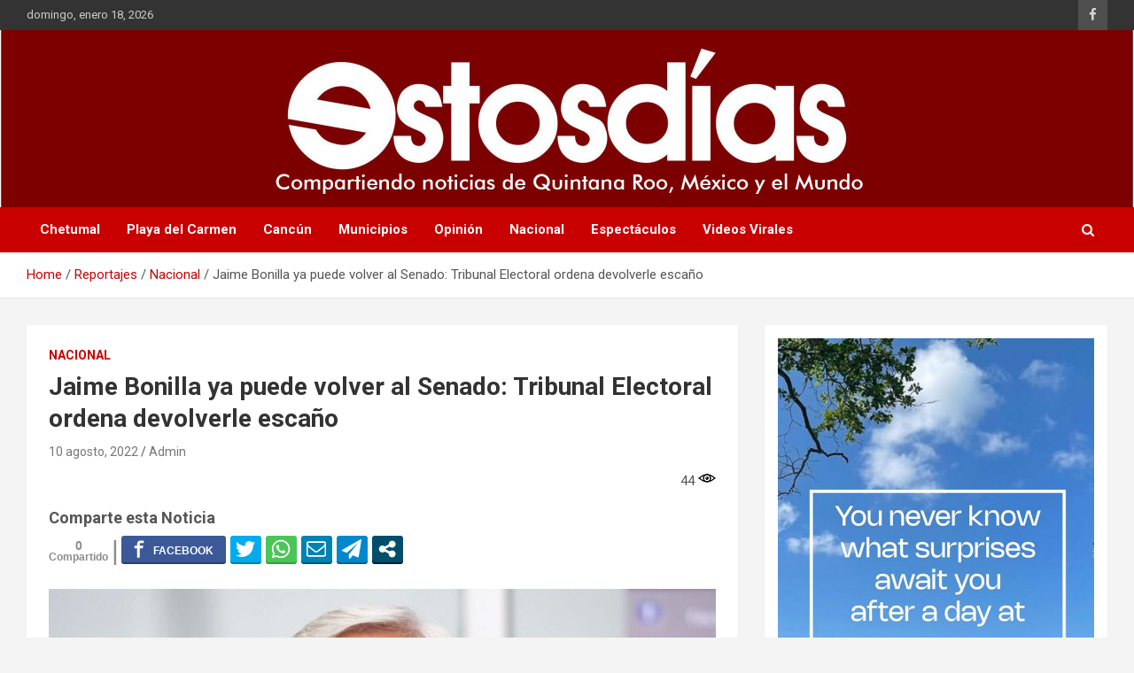

--- FILE ---
content_type: text/html; charset=utf-8
request_url: https://www.google.com/recaptcha/api2/aframe
body_size: 269
content:
<!DOCTYPE HTML><html><head><meta http-equiv="content-type" content="text/html; charset=UTF-8"></head><body><script nonce="wlUV03YWU_HbBfiXl4djVQ">/** Anti-fraud and anti-abuse applications only. See google.com/recaptcha */ try{var clients={'sodar':'https://pagead2.googlesyndication.com/pagead/sodar?'};window.addEventListener("message",function(a){try{if(a.source===window.parent){var b=JSON.parse(a.data);var c=clients[b['id']];if(c){var d=document.createElement('img');d.src=c+b['params']+'&rc='+(localStorage.getItem("rc::a")?sessionStorage.getItem("rc::b"):"");window.document.body.appendChild(d);sessionStorage.setItem("rc::e",parseInt(sessionStorage.getItem("rc::e")||0)+1);localStorage.setItem("rc::h",'1768740536322');}}}catch(b){}});window.parent.postMessage("_grecaptcha_ready", "*");}catch(b){}</script></body></html>